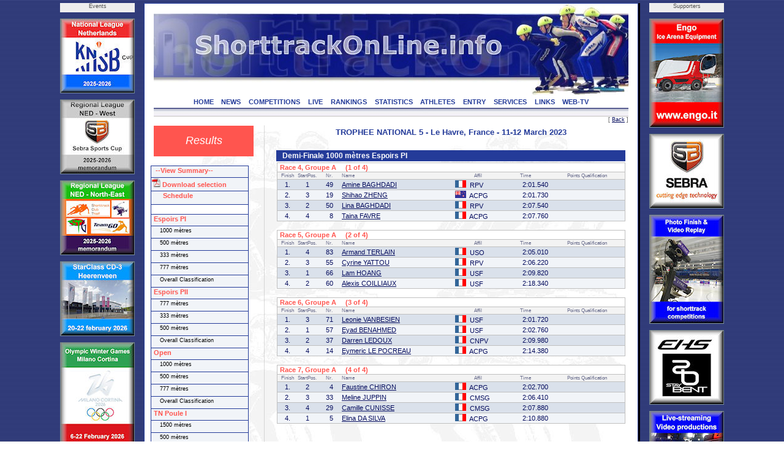

--- FILE ---
content_type: text/html; charset=UTF-8
request_url: https://www.shorttrackonline.info/compresult.php?comp=4036&cat=1&dist=9&round=4&template=
body_size: 5869
content:
<html>
<!DOCTYPE HTML PUBLIC "-//W3C//DTD HTML 4.0 Transitional//EN">

<head>
<title>ShorttrackOnLine.info - Results</title>
<script language="JavaScript1.2" src="css/menu.js"></script>
<meta name="viewport" content="width=device-width, initial-scale=1">
<meta http-equiv="Content-Type" content="text/html; charset=utf-8">
<meta name="author" content="Brand Webdesign, Daan Brand">
<link rel="stylesheet" type="text/css" href="css/style1.css">
<link rel="stylesheet" type="text/css" href="css/CL_style.css">
<link rel="shortcut icon" href="/img/STskater.ico">

<script language="JavaScript" type="text/JavaScript">
<!--
function MM_jumpMenu(targ,selObj,restore){ //v3.0
  eval(targ+".location='"+selObj.options[selObj.selectedIndex].value+"'");
  if (restore) selObj.selectedIndex=0;
}

function MM_swapImgRestore() { //v3.0
  var i,x,a=document.MM_sr; for(i=0;a&&i<a.length&&(x=a[i])&&x.oSrc;i++) x.src=x.oSrc;
}

function MM_preloadImages() { //v3.0
  var d=document; if(d.images){ if(!d.MM_p) d.MM_p=new Array();
    var i,j=d.MM_p.length,a=MM_preloadImages.arguments; for(i=0; i<a.length; i++)
    if (a[i].indexOf("#")!=0){ d.MM_p[j]=new Image; d.MM_p[j++].src=a[i];}}
}

function MM_findObj(n, d) { //v4.01
  var p,i,x;  if(!d) d=document; if((p=n.indexOf("?"))>0&&parent.frames.length) {
    d=parent.frames[n.substring(p+1)].document; n=n.substring(0,p);}
  if(!(x=d[n])&&d.all) x=d.all[n]; for (i=0;!x&&i<d.forms.length;i++) x=d.forms[i][n];
  for(i=0;!x&&d.layers&&i<d.layers.length;i++) x=MM_findObj(n,d.layers[i].document);
  if(!x && d.getElementById) x=d.getElementById(n); return x;
}

function MM_swapImage() { //v3.0
  var i,j=0,x,a=MM_swapImage.arguments; document.MM_sr=new Array; for(i=0;i<(a.length-2);i+=3)
   if ((x=MM_findObj(a[i]))!=null){document.MM_sr[j++]=x; if(!x.oSrc) x.oSrc=x.src; x.src=a[i+2];}
}

function OpenWindow(theURL,winName,features) {
  window.open(theURL,winName,features);
}
//-->
</script>

<script type="text/javascript" src="includes/overlibmws.js"></script>
</head>


<body leftmargin="0" topmargin="0" rightmargin="0" bottommargin="0" marginwidth="0" marginheight="0" style="background: url('img/blue.jpg') repeat top center">

<table width="100%" height="100%" border="0" cellpadding="0" cellspacing="0">
  <tr height="5" colspan=3><td></td></tr>
  <tr>
    <td>&nbsp;</td>

    <td width=122 valign="top">
      <table width="122" height="0" border="0" cellpadding="0" cellspacing="0">
        <tr height="15" bgcolor="eeeeee"><td align="center" class="small" valign="top">Events</td></tr>
  
        <tr height="10"><td></td></tr>
        <tr height="120"><td valign="top"><a href="http://www.shorttrackonline.info/pdf-memorandum/25-ST-KNSB-klassement.pdf" target="_blank"><img src="img/advertisements/25-button-KNSB cup.jpg" width="120" height="120" alt="KNSB cup" border="0" style="border:solid 1px #738793;"></a></td></tr>
      
        <tr height="10"><td></td></tr>
        <tr height="120"><td valign="top"><a href="http://www.shorttrackonline.info/pdf-memorandum/25-ST-memorandum-Regiocompetitie NED-West.pdf" target="_blank"><img src="img/advertisements/25-button-Regio-West.jpg" width="120" height="120" alt="Regio West NED" border="0" style="border:solid 1px #738793;"></a></td></tr>
      
        <tr height="10"><td></td></tr>
        <tr height="120"><td valign="top"><a href="http://www.shorttrackonline.info/pdf-memorandum/25-ST-Regio NO-klassement.pdf" target="_blank"><img src="img/advertisements/25-button-Regio NO.jpg" width="120" height="120" alt="Regio NO" border="0" style="border:solid 1px #738793;"></a></td></tr>
      
        <tr height="10"><td></td></tr>
        <tr height="120"><td valign="top"><a href="http://www.StarClassonline.info" target="_blank"><img src="img/advertisements/25-button-StarClass-Heerenveen.jpg" width="120" height="120" alt="StarClass-Heerenveen" border="0" style="border:solid 1px #738793;"></a></td></tr>
      
        <tr height="10"><td></td></tr>
        <tr height="173"><td valign="top"><img src="img/advertisements/25-button-Milano-Olympics.jpg" width="120" height="173" alt="Milano Olympics" border="0" style="border:solid 1px #738793;"></td></tr>
      
        <tr height="10"><td></td></tr>
        <tr height="120"><td valign="top"><a href="http://www.skatingonline.info" target="_blank"><img src="img/advertisements/25-button-Golden Sun-serie.jpg" width="120" height="120" alt="Golden Sun-serie" border="0" style="border:solid 1px #738793;"></a></td></tr>
      
      </table>
    </td>
    <td width=15></td>
  
    <td bgcolor="#243B99" width=1></td>
    <td bgcolor="#ffffff" width=15>
      <table width="100%" height="100%" border="0" cellpadding="0" cellspacing="0">
        <tr height="1" bgcolor="#243B99"><td></td></tr>
        <tr><td></td></tr>
        <tr height="1" bgcolor="#243B99"><td></td></tr>
      </table>
    </td>
    <td bgcolor="#FFFFFF" width=775 align="left" valign="top" style="border:2px;">

    <table width="100%" height="100%" border="0" cellpadding="0" cellspacing="0">
      <tr height="1" bgcolor="#243B99"><td></td></tr>
      <tr height="150">
        <td class="header"><img src="img/header.jpg" width="775" border="0" usemap="#headerlink"></td>
      </tr>

      <tr height="18" bgcolor="#ffffff" valign="top"><td align="center">
  
        <a href="index.php" class="solbutton">HOME<a>
        <a href="news.php" class="solbutton">NEWS<a>
        <a href="competitions.php" class="solbutton">COMPETITIONS<a>
        <a href="live.php" class="solbutton">LIVE<a>
        <a href="rankings.php" class="solbutton">RANKINGS<a>
        <a href="statistics.php" class="solbutton">STATISTICS<a>
        <a href="athletes.php" class="solbutton">ATHLETES<a>
        <a href="entry.php" class="solbutton">ENTRY<a>
        <a href="services.php" class="solbutton">SERVICES<a>
        <a href="links.php" class="solbutton">LINKS<a>
        <a href="web-tv.php" class="solbutton">WEB-TV<a>
      </td></tr>
      <tr height="2" bgcolor="#ffffff"><td></td></tr>
      <tr height="12"><td style="border-top: 1px solid #060D5E; border-bottom: 1px solid #c2c1bf"><img src="img/greyline.jpg" width=775></td></tr>
  
      <tr height="15" class="small" align="right" valign="top"><td>[ <a href="#" Onclick="javascript:history.back()" class="content_bottom">Back</a> ]</td></tr>
      <tr>
        <td>

          <table height="100%" border="0" cellpadding="0" cellspacing="0" STYLE="background-image: url(img/greyskaters.jpg);">
    
            <tr>
              <td width="180" valign="top">
                <table height="50" width="180" border="0" cellpadding="0" cellspacing="0">
                  <tr>

                     <td width="160" height="50" align="center" class="chapter">Results</td>
  
                    <td width="20"></td>
                  </tr>

                </table>
              </td>
              <td valign="top" width="100%" class="dotted_ver" height="300">
                <table width="100%" border="0" cellpadding="0" cellspacing="0">
                  <tr>
                     <td width=15>&nbsp;</td>
                     <td>
  
<script type="text/javascript" language="javascript">
<!--
function Open(URL) {
venster = window.open(URL, "pdf");
}
//-->
</script>

<script>

function cm_bwcheck(){
      this.ver=navigator.appVersion
      this.agent=navigator.userAgent.toLowerCase()
      this.dom=document.getElementById?1:0
      this.op5=(this.agent.indexOf("opera 5")>-1 || this.agent.indexOf("opera/5")>-1) && window.opera
  this.op6=(this.agent.indexOf("opera 6")>-1 || this.agent.indexOf("opera/6")>-1) && window.opera
  this.ie5 = (this.agent.indexOf("msie 5")>-1 && !this.op5 && !this.op6)
  this.ie55 = (this.ie5 && this.agent.indexOf("msie 5.5")>-1)
  this.ie6 = (this.agent.indexOf("msie 6")>-1 && !this.op5 && !this.op6)
      this.ie4=(this.agent.indexOf("msie")>-1 && document.all &&!this.op5 &&!this.op6 &&!this.ie5&&!this.ie6)
  this.ie = (this.ie4 || this.ie5 || this.ie6)
      this.mac=(this.agent.indexOf("mac")>-1)
      this.ns6=(this.agent.indexOf("gecko")>-1 || window.sidebar)
      this.ns4=(!this.dom && document.layers)?1:0;
      this.bw=(this.ie6 || this.ie5 || this.ie4 || this.ns4 || this.ns6 || this.op5 || this.op6)
  this.usedom= this.ns6//Use dom creation
  this.reuse = this.ie||this.usedom //Reuse layers
  this.px=this.dom&&!this.op5?"px":""
      return this
}
var bw=new cm_bwcheck()

oCMenu=new makeCM("oCMenu") //Making the menu object. Argument: menuname
if(bw.ns4) if(!oCMenu["makeMenu"] || !bw["ns4"]) self.location.reload()
oCMenu.frames = 0
oCMenu.pxBetween=0

  var templeft=!bw.ns4?cmpage.x2 / 2 - 394:cmpage.x2 / 2 - 394
  if (templeft < 10) templeft = 10
oCMenu.fromLeft=templeft
  function doonresize() {
    var templeft=!bw.ns4?cmpage.x2 / 2 - 394:cmpage.x2 / 2 - 394
    if (templeft < 10) templeft = 10
    oCMenu.fromLeft=templeft
  }
oCMenu.onresize="doonresize()"
oCMenu.fromTop=270
oCMenu.rows=0
oCMenu.menuPlacement="left"
oCMenu.offlineRoot=""
oCMenu.onlineRoot="http://www.shorttrackonline.info/"
oCMenu.resizeCheck=1
oCMenu.wait=600
oCMenu.fillImg="cm_fill.gif"
oCMenu.zIndex=0

oCMenu.useBar=1
oCMenu.barWidth="menu"
oCMenu.barHeight="menu"
oCMenu.barClass="clBar"
oCMenu.barX=0
oCMenu.barY=0
oCMenu.barBorderX=1
oCMenu.barBorderY=1
oCMenu.barBorderClass=""

oCMenu.level[0]=new cm_makeLevel()
oCMenu.level[0].width=158
oCMenu.level[0].height=19
oCMenu.level[0].regClass="clLevel0"
oCMenu.level[0].overClass="clLevel0over"
oCMenu.level[0].borderX=1
oCMenu.level[0].borderY=1
oCMenu.level[0].borderClass="clLevel0border"
oCMenu.level[0].offsetX=120
oCMenu.level[0].offsetY=-20
oCMenu.level[0].rows=0
oCMenu.level[0].arrow=0
oCMenu.level[0].arrowWidth=0
oCMenu.level[0].arrowHeight=0
oCMenu.level[0].align="bottom"

oCMenu.level[1]=new cm_makeLevel()
oCMenu.level[1].width=140
oCMenu.level[1].height=17
oCMenu.level[1].regClass="clLevel1"
oCMenu.level[1].overClass="clLevel1over"
oCMenu.level[1].align="right"
oCMenu.level[1].offsetX=0
oCMenu.level[1].offsetY=0
oCMenu.level[1].borderClass="clLevel1border"
oCMenu.level[1].borderX=1
oCMenu.level[1].borderY=1
oCMenu.level[1].rows=0
oCMenu.level[1].align="bottom"


oCMenu.makeMenu('line1','0','&nbsp; --View Summary--','compresult.php?name=Results&comp=4036&cat=99&template=summary','_blank',158,18,'','','clLevelHead','clLevel0overHead')
oCMenu.makeMenu('subline0','line1','&nbsp; &nbsp; all categories','compresult.php?name=Results&comp=4036&cat=99&template=summary','_blank')
oCMenu.makeMenu('subline1','line1','&nbsp; &nbsp; Espoirs PI','compresult.php?name=Results&comp=4036&cat=1&template=summary','_blank')
oCMenu.makeMenu('subline2','line1','&nbsp; &nbsp; Espoirs PII','compresult.php?name=Results&comp=4036&cat=2&template=summary','_blank')
oCMenu.makeMenu('subline3','line1','&nbsp; &nbsp; Open','compresult.php?name=Results&comp=4036&cat=3&template=summary','_blank')
oCMenu.makeMenu('subline4','line1','&nbsp; &nbsp; TN Poule I','compresult.php?name=Results&comp=4036&cat=4&template=summary','_blank')
oCMenu.makeMenu('subline5','line1','&nbsp; &nbsp; TN Poule II','compresult.php?name=Results&comp=4036&cat=5&template=summary','_blank')
oCMenu.makeMenu('subline6','line1','&nbsp; &nbsp; Relais TN','compresult.php?name=Results&comp=4036&cat=6&template=summary','_blank')
oCMenu.makeMenu('subline7','line1','&nbsp; &nbsp; Relais Espoirs','compresult.php?name=Results&comp=4036&cat=7&template=summary','_blank')
oCMenu.makeMenu('line2','0','<img src="img/pdf.png"> Download selection','pdf.php?name=Results&comp=4036&cat=1&dist=9&round=4&maxNR=&template=pdf&type=&twocolumn=0','_blank',158,21,'','','clLevelHead','clLevel0overHead')

oCMenu.makeMenu('line2b','0','&nbsp; &nbsp; &nbsp; Schedule','live.php?comp=4036','_blank',158,21,'','','clLevelHead','clLevel0overHead')

oCMenu.makeMenu('line3','0','','','',158,15,'','','blank','blank')

oCMenu.makeMenu('top1','0','&nbsp;Espoirs PI','compresult.php?comp=4036&cat=1','',158,18,'','','clLevelHead','clLevel0overHead')
  oCMenu.makeMenu('top2','0','&nbsp; &nbsp; 1000 mètres','compresult.php?comp=4036&cat=1&dist=9')
  oCMenu.makeMenu('sub31','top2','&nbsp; &nbsp; Demi-Finale','compresult.php?comp=4036&cat=1&dist=9&round=4')
  oCMenu.makeMenu('sub32','top2','&nbsp; &nbsp; Finale','compresult.php?comp=4036&cat=1&dist=9&round=5')
  oCMenu.makeMenu('top4','0','&nbsp; &nbsp; 500 mètres','compresult.php?comp=4036&cat=1&dist=6')
  oCMenu.makeMenu('sub51','top4','&nbsp; &nbsp; Demi-Finale','compresult.php?comp=4036&cat=1&dist=6&round=4')
  oCMenu.makeMenu('sub52','top4','&nbsp; &nbsp; Finale','compresult.php?comp=4036&cat=1&dist=6&round=5')
  oCMenu.makeMenu('top6','0','&nbsp; &nbsp; 333 mètres','compresult.php?comp=4036&cat=1&dist=3')
  oCMenu.makeMenu('sub71','top6','&nbsp; &nbsp; Demi-Finale','compresult.php?comp=4036&cat=1&dist=3&round=4')
  oCMenu.makeMenu('sub72','top6','&nbsp; &nbsp; Finale','compresult.php?comp=4036&cat=1&dist=3&round=5')
  oCMenu.makeMenu('top8','0','&nbsp; &nbsp; 777 mètres','compresult.php?comp=4036&cat=1&dist=8')
  oCMenu.makeMenu('sub91','top8','&nbsp; &nbsp; Quarts de Finale','compresult.php?comp=4036&cat=1&dist=8&round=3')
  oCMenu.makeMenu('sub92','top8','&nbsp; &nbsp; Demi-Finale','compresult.php?comp=4036&cat=1&dist=8&round=4')
  oCMenu.makeMenu('sub93','top8','&nbsp; &nbsp; Finale','compresult.php?comp=4036&cat=1&dist=8&round=5')
  oCMenu.makeMenu('top9','0','&nbsp; &nbsp; Overall Classification','compresult.php?comp=4036&cat=1&dist=0&type=class')
oCMenu.makeMenu('top10','0','&nbsp;Espoirs PII','compresult.php?comp=4036&cat=2','',158,18,'','','clLevelHead','clLevel0overHead')
  oCMenu.makeMenu('top12','0','&nbsp; &nbsp; 777 mètres','compresult.php?comp=4036&cat=2&dist=8')
  oCMenu.makeMenu('sub131','top12','&nbsp; &nbsp; Demi-Finale','compresult.php?comp=4036&cat=2&dist=8&round=4')
  oCMenu.makeMenu('sub132','top12','&nbsp; &nbsp; Finale','compresult.php?comp=4036&cat=2&dist=8&round=5')
  oCMenu.makeMenu('sub133','top12','&nbsp; &nbsp; Distance Classification','compresult.php?comp=4036&cat=2&dist=8&type=class')
  oCMenu.makeMenu('top14','0','&nbsp; &nbsp; 333 mètres','compresult.php?comp=4036&cat=2&dist=3')
  oCMenu.makeMenu('sub151','top14','&nbsp; &nbsp; Quarts de Finale','compresult.php?comp=4036&cat=2&dist=3&round=3')
  oCMenu.makeMenu('sub152','top14','&nbsp; &nbsp; Demi-Finale','compresult.php?comp=4036&cat=2&dist=3&round=4')
  oCMenu.makeMenu('sub153','top14','&nbsp; &nbsp; Finale','compresult.php?comp=4036&cat=2&dist=3&round=5')
  oCMenu.makeMenu('top16','0','&nbsp; &nbsp; 500 mètres','compresult.php?comp=4036&cat=2&dist=6')
  oCMenu.makeMenu('sub171','top16','&nbsp; &nbsp; Quarts de Finale','compresult.php?comp=4036&cat=2&dist=6&round=3')
  oCMenu.makeMenu('sub172','top16','&nbsp; &nbsp; Demi-Finale','compresult.php?comp=4036&cat=2&dist=6&round=4')
  oCMenu.makeMenu('sub173','top16','&nbsp; &nbsp; Finale','compresult.php?comp=4036&cat=2&dist=6&round=5')
  oCMenu.makeMenu('top17','0','&nbsp; &nbsp; Overall Classification','compresult.php?comp=4036&cat=2&dist=0&type=class')
oCMenu.makeMenu('top18','0','&nbsp;Open','compresult.php?comp=4036&cat=3','',158,18,'','','clLevelHead','clLevel0overHead')
  oCMenu.makeMenu('top20','0','&nbsp; &nbsp; 1000 mètres','compresult.php?comp=4036&cat=3&dist=9')
  oCMenu.makeMenu('sub211','top20','&nbsp; &nbsp; Demi-Finale','compresult.php?comp=4036&cat=3&dist=9&round=4')
  oCMenu.makeMenu('sub212','top20','&nbsp; &nbsp; Finale','compresult.php?comp=4036&cat=3&dist=9&round=5')
  oCMenu.makeMenu('top22','0','&nbsp; &nbsp; 500 mètres','compresult.php?comp=4036&cat=3&dist=6')
  oCMenu.makeMenu('sub231','top22','&nbsp; &nbsp; Quarts de Finale','compresult.php?comp=4036&cat=3&dist=6&round=3')
  oCMenu.makeMenu('sub232','top22','&nbsp; &nbsp; Demi-Finale','compresult.php?comp=4036&cat=3&dist=6&round=4')
  oCMenu.makeMenu('sub233','top22','&nbsp; &nbsp; Finale','compresult.php?comp=4036&cat=3&dist=6&round=5')
  oCMenu.makeMenu('top24','0','&nbsp; &nbsp; 777 mètres','compresult.php?comp=4036&cat=3&dist=8')
  oCMenu.makeMenu('sub251','top24','&nbsp; &nbsp; Quarts de Finale','compresult.php?comp=4036&cat=3&dist=8&round=3')
  oCMenu.makeMenu('sub252','top24','&nbsp; &nbsp; Demi-Finale','compresult.php?comp=4036&cat=3&dist=8&round=4')
  oCMenu.makeMenu('sub253','top24','&nbsp; &nbsp; Finale','compresult.php?comp=4036&cat=3&dist=8&round=5')
  oCMenu.makeMenu('top25','0','&nbsp; &nbsp; Overall Classification','compresult.php?comp=4036&cat=3&dist=0&type=class')
oCMenu.makeMenu('top26','0','&nbsp;TN Poule I','compresult.php?comp=4036&cat=4','',158,18,'','','clLevelHead','clLevel0overHead')
  oCMenu.makeMenu('top28','0','&nbsp; &nbsp; 1500 mètres','compresult.php?comp=4036&cat=4&dist=10')
  oCMenu.makeMenu('sub291','top28','&nbsp; &nbsp; Demi-Finale','compresult.php?comp=4036&cat=4&dist=10&round=4')
  oCMenu.makeMenu('sub292','top28','&nbsp; &nbsp; Finale','compresult.php?comp=4036&cat=4&dist=10&round=5')
  oCMenu.makeMenu('top30','0','&nbsp; &nbsp; 500 mètres','compresult.php?comp=4036&cat=4&dist=6')
  oCMenu.makeMenu('sub311','top30','&nbsp; &nbsp; Quarts de Finale','compresult.php?comp=4036&cat=4&dist=6&round=3')
  oCMenu.makeMenu('sub312','top30','&nbsp; &nbsp; Demi-Finale','compresult.php?comp=4036&cat=4&dist=6&round=4')
  oCMenu.makeMenu('sub313','top30','&nbsp; &nbsp; Finale','compresult.php?comp=4036&cat=4&dist=6&round=5')
  oCMenu.makeMenu('top32','0','&nbsp; &nbsp; 1000 mètres','compresult.php?comp=4036&cat=4&dist=9')
  oCMenu.makeMenu('sub331','top32','&nbsp; &nbsp; Quarts de Finale','compresult.php?comp=4036&cat=4&dist=9&round=3')
  oCMenu.makeMenu('sub332','top32','&nbsp; &nbsp; Demi-Finale','compresult.php?comp=4036&cat=4&dist=9&round=4')
  oCMenu.makeMenu('sub333','top32','&nbsp; &nbsp; Finale','compresult.php?comp=4036&cat=4&dist=9&round=5')
  oCMenu.makeMenu('top33','0','&nbsp; &nbsp; Overall Classification','compresult.php?comp=4036&cat=4&dist=0&type=class')
oCMenu.makeMenu('top34','0','&nbsp;TN Poule II','compresult.php?comp=4036&cat=5','',158,18,'','','clLevelHead','clLevel0overHead')
  oCMenu.makeMenu('sub354','top32','&nbsp; &nbsp; Distance Classification','compresult.php?comp=4036&cat=4&dist=9&type=class')
  oCMenu.makeMenu('top36','0','&nbsp; &nbsp; 1500 mètres','compresult.php?comp=4036&cat=5&dist=10')
  oCMenu.makeMenu('sub371','top36','&nbsp; &nbsp; Demi-Finale','compresult.php?comp=4036&cat=5&dist=10&round=4')
  oCMenu.makeMenu('sub372','top36','&nbsp; &nbsp; Finale','compresult.php?comp=4036&cat=5&dist=10&round=5')
  oCMenu.makeMenu('sub373','top36','&nbsp; &nbsp; Distance Classification','compresult.php?comp=4036&cat=5&dist=10&type=class')
  oCMenu.makeMenu('top38','0','&nbsp; &nbsp; 500 mètres','compresult.php?comp=4036&cat=5&dist=6')
  oCMenu.makeMenu('sub391','top38','&nbsp; &nbsp; Quarts de Finale','compresult.php?comp=4036&cat=5&dist=6&round=3')
  oCMenu.makeMenu('sub392','top38','&nbsp; &nbsp; Demi-Finale','compresult.php?comp=4036&cat=5&dist=6&round=4')
  oCMenu.makeMenu('sub393','top38','&nbsp; &nbsp; Finale','compresult.php?comp=4036&cat=5&dist=6&round=5')
  oCMenu.makeMenu('top40','0','&nbsp; &nbsp; 1000 mètres','compresult.php?comp=4036&cat=5&dist=9')
  oCMenu.makeMenu('sub411','top40','&nbsp; &nbsp; Quarts de Finale','compresult.php?comp=4036&cat=5&dist=9&round=3')
  oCMenu.makeMenu('sub412','top40','&nbsp; &nbsp; Demi-Finale','compresult.php?comp=4036&cat=5&dist=9&round=4')
  oCMenu.makeMenu('sub413','top40','&nbsp; &nbsp; Finale','compresult.php?comp=4036&cat=5&dist=9&round=5')
  oCMenu.makeMenu('top41','0','&nbsp; &nbsp; Overall Classification','compresult.php?comp=4036&cat=5&dist=0&type=class')
oCMenu.makeMenu('top42','0','&nbsp;Relais TN','compresult.php?comp=4036&cat=6','',158,18,'','','clLevelHead','clLevel0overHead')
  oCMenu.makeMenu('top44','0','&nbsp; &nbsp; 3000 m Relais','compresult.php?comp=4036&cat=6&dist=31')
  oCMenu.makeMenu('sub451','top44','&nbsp; &nbsp; Demi-Finale','compresult.php?comp=4036&cat=6&dist=31&round=4')
  oCMenu.makeMenu('sub452','top44','&nbsp; &nbsp; Finale','compresult.php?comp=4036&cat=6&dist=31&round=5')
oCMenu.makeMenu('top46','0','&nbsp;Relais Espoirs','compresult.php?comp=4036&cat=7','',158,18,'','','clLevelHead','clLevel0overHead')
  oCMenu.makeMenu('top48','0','&nbsp; &nbsp; 2000 m Relais','compresult.php?comp=4036&cat=7&dist=30')
  oCMenu.makeMenu('sub491','top48','&nbsp; &nbsp; Demi-Finale','compresult.php?comp=4036&cat=7&dist=30&round=4')
  oCMenu.makeMenu('sub492','top48','&nbsp; &nbsp; Finale','compresult.php?comp=4036&cat=7&dist=30&round=5')
oCMenu.construct()

</script>

<table width="100%">
<tr>
  <td height=760 valign="top">
  
  <table width=100% cellspacing="0" cellpadding="0">
    <tr valign="center">
      <td class="head" align="center" width="100%">TROPHEE NATIONAL 5 - Le Havre, France - 11-12 March 2023</td>
    </tr>
  </table>
      
<table width=100% cellpadding=1 cellspacing=1 border=0>
      
    <tr><td>&nbsp;</td></tr>

    <tr><td width=100% class="racehead" align=left>Demi-Finale 1000 mètres Espoirs PI</td>
       </tr>
        
      <tr><td colspan=2>
          <table class="race" width=100% cellpadding=1 cellspacing=0 border=0>
            <tr><th colspan=8 align=left>&nbsp;Race 4, Groupe A &nbsp; &nbsp; (1 of 4)</th>
                <th colspan=2 align="left"> &nbsp; &nbsp; </th>
            </tr>
            <tr class="legend"><td align=center>Finish</td><td align=center>StartPos.</td><td align=center colspan=2>Nr.</td><td align=left>Name</td><td></td><td align=center>Affil</td><td align=center>Time</td><td align=right>Points</td><td>Qualification</td></tr>
          <tr bgcolor=#DAE1EB><td width=30 class="c">1.</td><td width=25 class="c">1</td><td width=25 class="r">49</td><td width=10 class="l">&nbsp;</td><td width=200 class="l" colspan=2><a href="http://www.shorttrackonline.info/skaterbio.php?id=STFRA13009201001&template=">Amine BAGHDADI</a></td><td width=75 class="l"> <img src="img/flags/FRA.gif" height="12" width="18"> &nbsp;RPV</td><td width=75 class="r">2:01.540</td><td width=50 class="r"></td><td width=70 class="c">&nbsp;</td></tr>
          <tr bgcolor=#F1F4F8><td width=30 class="c">2.</td><td width=25 class="c">3</td><td width=25 class="r">19</td><td width=10 class="l">&nbsp;</td><td width=200 class="l" colspan=2><a href="http://www.shorttrackonline.info/skaterbio.php?id=STNZL12105201301&template=">Shihao ZHENG</a></td><td width=75 class="l"> <img src="img/flags/NZL.gif" height="12" width="18"> &nbsp;ACPG</td><td width=75 class="r">2:01.730</td><td width=50 class="r"></td><td width=70 class="c"></td></tr>
          <tr bgcolor=#DAE1EB><td width=30 class="c">3.</td><td width=25 class="c">2</td><td width=25 class="r">50</td><td width=10 class="l">&nbsp;</td><td width=200 class="l" colspan=2><a href="http://www.shorttrackonline.info/skaterbio.php?id=STFRA21311201301&template=">Lina BAGHDADI</a></td><td width=75 class="l"> <img src="img/flags/FRA.gif" height="12" width="18"> &nbsp;RPV</td><td width=75 class="r">2:07.540</td><td width=50 class="r"></td><td width=70 class="c"></td></tr>
          <tr bgcolor=#F1F4F8><td width=30 class="c">4.</td><td width=25 class="c">4</td><td width=25 class="r">8</td><td width=10 class="l">&nbsp;</td><td width=200 class="l" colspan=2><a href="http://www.shorttrackonline.info/skaterbio.php?id=STFRA21901201301&template=">Taina FAVRE</a></td><td width=75 class="l"> <img src="img/flags/FRA.gif" height="12" width="18"> &nbsp;ACPG</td><td width=75 class="r">2:07.760</td><td width=50 class="r"></td><td width=70 class="c"></td></tr>
        </table>
      </td></tr>
    
      <tr><td colspan=2>
          <table class="race" width=100% cellpadding=1 cellspacing=0 border=0>
            <tr><th colspan=8 align=left>&nbsp;Race 5, Groupe A &nbsp; &nbsp; (2 of 4)</th>
                <th colspan=2 align="left"> &nbsp; &nbsp; </th>
            </tr>
            <tr class="legend"><td align=center>Finish</td><td align=center>StartPos.</td><td align=center colspan=2>Nr.</td><td align=left>Name</td><td></td><td align=center>Affil</td><td align=center>Time</td><td align=right>Points</td><td>Qualification</td></tr>
          <tr bgcolor=#DAE1EB><td width=30 class="c">1.</td><td width=25 class="c">4</td><td width=25 class="r">83</td><td width=10 class="l">&nbsp;</td><td width=200 class="l" colspan=2><a href="http://www.shorttrackonline.info/skaterbio.php?id=STFRA12002201101&template=">Armand TERLAIN</a></td><td width=75 class="l"> <img src="img/flags/FRA.gif" height="12" width="18"> &nbsp;USO</td><td width=75 class="r">2:05.010</td><td width=50 class="r"></td><td width=70 class="c">&nbsp;</td></tr>
          <tr bgcolor=#F1F4F8><td width=30 class="c">2.</td><td width=25 class="c">3</td><td width=25 class="r">55</td><td width=10 class="l">&nbsp;</td><td width=200 class="l" colspan=2><a href="http://www.shorttrackonline.info/skaterbio.php?id=STFRA22108200901&template=">Cyrine YATTOU</a></td><td width=75 class="l"> <img src="img/flags/FRA.gif" height="12" width="18"> &nbsp;RPV</td><td width=75 class="r">2:06.220</td><td width=50 class="r"></td><td width=70 class="c"></td></tr>
          <tr bgcolor=#DAE1EB><td width=30 class="c">3.</td><td width=25 class="c">1</td><td width=25 class="r">66</td><td width=10 class="l">&nbsp;</td><td width=200 class="l" colspan=2><a href="http://www.shorttrackonline.info/skaterbio.php?id=STFRA12908201301&template=">Lam HOANG</a></td><td width=75 class="l"> <img src="img/flags/FRA.gif" height="12" width="18"> &nbsp;USF</td><td width=75 class="r">2:09.820</td><td width=50 class="r"></td><td width=70 class="c"></td></tr>
          <tr bgcolor=#F1F4F8><td width=30 class="c">4.</td><td width=25 class="c">2</td><td width=25 class="r">60</td><td width=10 class="l">&nbsp;</td><td width=200 class="l" colspan=2><a href="http://www.shorttrackonline.info/skaterbio.php?id=STFRA10506201001&template=">Alexis COILLIAUX</a></td><td width=75 class="l"> <img src="img/flags/FRA.gif" height="12" width="18"> &nbsp;USF</td><td width=75 class="r">2:18.340</td><td width=50 class="r"></td><td width=70 class="c"></td></tr>
        </table>
      </td></tr>
    
      <tr><td colspan=2>
          <table class="race" width=100% cellpadding=1 cellspacing=0 border=0>
            <tr><th colspan=8 align=left>&nbsp;Race 6, Groupe A &nbsp; &nbsp; (3 of 4)</th>
                <th colspan=2 align="left"> &nbsp; &nbsp; </th>
            </tr>
            <tr class="legend"><td align=center>Finish</td><td align=center>StartPos.</td><td align=center colspan=2>Nr.</td><td align=left>Name</td><td></td><td align=center>Affil</td><td align=center>Time</td><td align=right>Points</td><td>Qualification</td></tr>
          <tr bgcolor=#DAE1EB><td width=30 class="c">1.</td><td width=25 class="c">3</td><td width=25 class="r">71</td><td width=10 class="l">&nbsp;</td><td width=200 class="l" colspan=2><a href="http://www.shorttrackonline.info/skaterbio.php?id=STFRA22103201201&template=">Leonie VANBESIEN</a></td><td width=75 class="l"> <img src="img/flags/FRA.gif" height="12" width="18"> &nbsp;USF</td><td width=75 class="r">2:01.720</td><td width=50 class="r"></td><td width=70 class="c">&nbsp;</td></tr>
          <tr bgcolor=#F1F4F8><td width=30 class="c">2.</td><td width=25 class="c">1</td><td width=25 class="r">57</td><td width=10 class="l">&nbsp;</td><td width=200 class="l" colspan=2><a href="http://www.shorttrackonline.info/skaterbio.php?id=STFRA10511201201&template=">Eyad BENAHMED</a></td><td width=75 class="l"> <img src="img/flags/FRA.gif" height="12" width="18"> &nbsp;USF</td><td width=75 class="r">2:02.760</td><td width=50 class="r"></td><td width=70 class="c"></td></tr>
          <tr bgcolor=#DAE1EB><td width=30 class="c">3.</td><td width=25 class="c">2</td><td width=25 class="r">37</td><td width=10 class="l">&nbsp;</td><td width=200 class="l" colspan=2><a href="http://www.shorttrackonline.info/skaterbio.php?id=STFRA11404201201&template=">Darren LEDOUX</a></td><td width=75 class="l"> <img src="img/flags/FRA.gif" height="12" width="18"> &nbsp;CNPV</td><td width=75 class="r">2:09.980</td><td width=50 class="r"></td><td width=70 class="c"></td></tr>
          <tr bgcolor=#F1F4F8><td width=30 class="c">4.</td><td width=25 class="c">4</td><td width=25 class="r">14</td><td width=10 class="l">&nbsp;</td><td width=200 class="l" colspan=2><a href="http://www.shorttrackonline.info/skaterbio.php?id=STFRA12409201301&template=">Eymeric LE POCREAU</a></td><td width=75 class="l"> <img src="img/flags/FRA.gif" height="12" width="18"> &nbsp;ACPG</td><td width=75 class="r">2:14.380</td><td width=50 class="r"></td><td width=70 class="c"></td></tr>
        </table>
      </td></tr>
    
      <tr><td colspan=2>
          <table class="race" width=100% cellpadding=1 cellspacing=0 border=0>
            <tr><th colspan=8 align=left>&nbsp;Race 7, Groupe A &nbsp; &nbsp; (4 of 4)</th>
                <th colspan=2 align="left"> &nbsp; &nbsp; </th>
            </tr>
            <tr class="legend"><td align=center>Finish</td><td align=center>StartPos.</td><td align=center colspan=2>Nr.</td><td align=left>Name</td><td></td><td align=center>Affil</td><td align=center>Time</td><td align=right>Points</td><td>Qualification</td></tr>
          <tr bgcolor=#DAE1EB><td width=30 class="c">1.</td><td width=25 class="c">2</td><td width=25 class="r">4</td><td width=10 class="l">&nbsp;</td><td width=200 class="l" colspan=2><a href="http://www.shorttrackonline.info/skaterbio.php?id=STFRA22512200901&template=">Faustine CHIRON</a></td><td width=75 class="l"> <img src="img/flags/FRA.gif" height="12" width="18"> &nbsp;ACPG</td><td width=75 class="r">2:02.700</td><td width=50 class="r"></td><td width=70 class="c">&nbsp;</td></tr>
          <tr bgcolor=#F1F4F8><td width=30 class="c">2.</td><td width=25 class="c">3</td><td width=25 class="r">33</td><td width=10 class="l">&nbsp;</td><td width=200 class="l" colspan=2><a href="http://www.shorttrackonline.info/skaterbio.php?id=STFRA20810201001&template=">Meline JUPPIN</a></td><td width=75 class="l"> <img src="img/flags/FRA.gif" height="12" width="18"> &nbsp;CMSG</td><td width=75 class="r">2:06.410</td><td width=50 class="r"></td><td width=70 class="c"></td></tr>
          <tr bgcolor=#DAE1EB><td width=30 class="c">3.</td><td width=25 class="c">4</td><td width=25 class="r">29</td><td width=10 class="l">&nbsp;</td><td width=200 class="l" colspan=2><a href="http://www.shorttrackonline.info/skaterbio.php?id=STFRA21408201001&template=">Camille CUNISSE</a></td><td width=75 class="l"> <img src="img/flags/FRA.gif" height="12" width="18"> &nbsp;CMSG</td><td width=75 class="r">2:07.880</td><td width=50 class="r"></td><td width=70 class="c"></td></tr>
          <tr bgcolor=#F1F4F8><td width=30 class="c">4.</td><td width=25 class="c">1</td><td width=25 class="r">5</td><td width=10 class="l">&nbsp;</td><td width=200 class="l" colspan=2><a href="http://www.shorttrackonline.info/skaterbio.php?id=STFRA20403201201&template=">Elina DA SILVA</a></td><td width=75 class="l"> <img src="img/flags/FRA.gif" height="12" width="18"> &nbsp;ACPG</td><td width=75 class="r">2:10.880</td><td width=50 class="r"></td><td width=70 class="c"></td></tr>
</table>
  
  </td>
</tr>
</table>
  

<br><br>
</td>
</tr>
</table>

  
<a href="?comp=4036&cat=1&dist=9&round=4&template=change" style="color:#ffffff;background-color:#ffffff;text-decoration:none"><div style="font-size:1px;">.</div></a>
  
                    </td>
                  </tr>
                </table>
              </td>
            </tr>
  <tr valign="bottom"><td><p class="small"style="margin-bottom:0em">Contact:</p>
  <p class="small"><a href="mailto:webmaster@shorttrackonline.info"><img src="img/webmaster.jpg" border=0></a></p>
  <p class="small"><a href="mailto:info@shorttrackonline.info"><img src="img/admin.jpg" border=0></a></p></td><td class="dotted_ver">&nbsp;</td></tr>
          </table>
        </td>
      </tr>
      <tr height="15" class="small" align="right" valign="top"><td>[ <a href="#" Onclick="javascript:history.back()" class="content_bottom">Back</a> ]</td></tr>
      <tr height="1" bgcolor="#243B99"><td></td></tr>
      <tr height="20"><td class="small" align="center"><a href="copyright.php">copyright & ownership</a>
</td></tr>
      <tr height="1" bgcolor="#243B99"><td></td></tr>
    </table>

    </td>
    <td bgcolor="#ffffff" width=15>
      <table width="100%" height="100%" border="0" cellpadding="0" cellspacing="0">
        <tr height="1" bgcolor="#243B99"><td></td></tr>
        <tr><td></td></tr>
        <tr height="1" bgcolor="#243B99"><td></td></tr>
      </table>
    </td>
    <td bgcolor="#243B99" width=1></td>
    <td bgcolor="#000000" width=3></td>

    <td width=15></td>
    <td width=122 valign="top">
      <table width="122" height="1690" border="0" cellpadding="0" cellspacing="0">
        <tr height="15" bgcolor="eeeeee"><td align="center" class="small" valign="top">Supporters</td></tr>
  
        <tr height="10"><td></td></tr>
        <tr height="176"><td valign="top"><a href="http://www.engo.it/en/" target="_blank"><img src="img/advertisements/24-button-Engo.jpg" width="120" height="176" alt="Engo" border="0" style="border:solid 1px #738793;"></a></td></tr>
      
        <tr height="10"><td></td></tr>
        <tr height="120"><td valign="top"><a href="http://www.sebrasports.com" target="_blank"><img src="img/advertisements/24-button-Sebra.jpg" width="120" height="120" alt="Sebra Sports" border="0" style="border:solid 1px #738793;"></a></td></tr>
      
        <tr height="10"><td></td></tr>
        <tr height="176"><td valign="top"><a href="http://www.PB-Event.nl" target="_blank"><img src="img/advertisements/24-button-Photo Finish.jpg" width="120" height="176" alt="FF" border="0" style="border:solid 1px #738793;"></a></td></tr>
      
        <tr height="10"><td></td></tr>
        <tr height="120"><td valign="top"><a href="http://www.ehs-staybent.com" target="_blank"><img src="img/advertisements/24-button-EHS StayBent.jpg" width="120" height="120" alt="EHS-StayBent" border="0" style="border:solid 1px #738793;"></a></td></tr>
      
        <tr height="10"><td></td></tr>
        <tr height="176"><td valign="top"><a href="http://www.PB-Event.nl" target="_blank"><img src="img/advertisements/24-button-Video Productions.jpg" width="120" height="176" alt="VideoProd" border="0" style="border:solid 1px #738793;"></a></td></tr>
      
        <tr height="10"><td></td></tr>
        <tr height="176"><td valign="top"><a href="http://www.Eraton.nl" target="_blank"><img src="img/advertisements/24-button-Eraton.jpg" width="120" height="176" alt="Eraton" border="0" style="border:solid 1px #738793;"></a></td></tr>
      
        <tr height="10"><td></td></tr>
        <tr height="176"><td valign="top"><a href="http://www.comfort-producten.nl/en/" target="_blank"><img src="img/advertisements/24-button-Kilimanjaro.jpg" width="120" height="176" alt="Kilimanjaro" border="0" style="border:solid 1px #738793;"></a></td></tr>
      
        <tr height="10"><td></td></tr>
        <tr height="120"><td valign="top"><a href="http://www.Skate-tec.com" target="_blank"><img src="img/advertisements/24-button-Skate-Tec.jpg" width="120" height="120" alt="Skate-Tec" border="0" style="border:solid 1px #738793;"></a></td></tr>
      
        <tr height="10"><td></td></tr>
        <tr height="166"><td valign="top"><a href="http://www.shorttrack.tv" target="_blank"><img src="img/advertisements/25-button-STTV.jpg" width="120" height="166" alt="FF" border="0" style="border:solid 1px #738793;"></a></td></tr>
      
        <tr height="10"><td></td></tr>
        <tr height="169"><td valign="top"><a href="http://www.impakt-sport.com" target="_blank"><img src="img/advertisements/18-banner-Impakt.jpg" width="120" height="169" alt="Impakt Sport" border="0" style="border:solid 1px #738793;"></a></td></tr>
      
      </table>
    </td>
      <td>&nbsp;</td>
  </tr>
  <tr height="3"><td></td><td colspan=6 bgcolor="#000000"></td></tr>
  <tr height="2"><td></td><td colspan=6></td></tr>
</table>
</body>
</html>



--- FILE ---
content_type: text/css
request_url: https://www.shorttrackonline.info/css/style1.css
body_size: 1600
content:
/* style sheet Shorttrackonline.com 2006 */

body	{
	-webkit-text-size-adjust:none;
	}
	
p	
	{
	font-family: Verdana, Lucida, Arial, Helvetica, sans-serif;
	font-size: 11px;
	color: #030612;
	margin-bottom:.6em;
	margin-top: .3em
	}
	
h1
	{
	font-family: Verdana, Lucida, Arial, Helvetica, sans-serif;
	font-size: 14px;
	font-weight: bold;
	color: #060D5E;
	margin-bottom:1em;
	}

h2
	{
	font-family: Verdana, Lucida, Arial, Helvetica, sans-serif;
	font-size: 13px;
	font-weight: bold;
	color: #243B99;
	margin-bottom:1em;
	}

h3
	{
	font-family: Verda5na, Lucida, Arial, Helvetica, sans-serif;
	font-weight: bold;
	font-size: 12px;
	color: #0d1778;
	padding: 1px 7px;
	background-color: #d9dbe5;
	background-image: url(../img/background.jpg);
	background-repeat: repeat;
	margin-top:.5em;
	margin-bottom:.5em;
	line-height: 16px;
	}

h4
	{
	font-family: Verdana, Lucida, Arial, Helvetica, sans-serif;
	font-weight: bold;
	font-size: 12px;
	color: #0d1778;
	padding: 6px;
	background-color: #d3e2ec;
	margin-top:.5em;
	margin-bottom:0em;
	}

li	
	{
	font-family: Verdana, Lucida, Arial, Helvetica, sans-serif;
	font-size: 11px;
	color: #060D5E;
	margin-bottom:.3em;
	}
	
th	{
	font-family: Verdana, Lucida, Arial, Helvetica, sans-serif;
	font-size: 11px;
	color: #ff554f;
	border-bottom:1px solid #C0C0C0;
	background-color: #ffffff;
	}

hr
	{
	color: #060D5E;
	}
	
.article_text	
	{
	font-family: Verdana, Lucida, Arial, Helvetica, sans-serif;
	font-size: 11px;
	color: #030612;
	}
	
.blue
	{
	font-family: Verdana, Lucida, Arial, Helvetica, sans-serif;
	font-size: 11px;
	color: #060D5E;
	background-color:#d3e2ec; 
	padding: 5px;
	margin-bottom:0em;
	margin-top: 0em
	}
	
ul	
	{
	margin-top: 0em;
	margin-left: 1.2em;
	}
	
.video
	{
	font-family: Verdana, Lucida, Arial, Helvetica, sans-serif;
	font-size: 12px;
	color: #243B99;
	padding: 0.5em;
	}

.bluetable
	{
	font-family: Verdana, Lucida, Arial, Helvetica, sans-serif;
	font-size: 11px;
	color: #060D5E;
	padding: 0px 2px;
	background-color:#d3e2ec; 
	margin-bottom:0em;
	margin-top: 0em
	}


.linetable	
	{
	font-family: Verdana, Lucida, Arial, Helvetica, sans-serif;
	font-size: 11px;
	color: #060D5E;
	border: 1px solid #243B99;
	border-collapse: collapse;
	margin-bottom:.5em;
	}
	
.linetable9	
	{
	font-family: Verdana, Lucida, Arial, Helvetica, sans-serif;
	font-size: 11px;
	color: #060D5E;
	border: 1px solid #243B99;
	border-collapse: collapse;
	}
	
.linetable td	
	{
	border: 1px solid #7799aa;
	}
	
.classification	
	{
	font-family: Verdana, Lucida, Arial, Helvetica, sans-serif;
	font-size: 11px;
	color: #060D5E;
	border: 1px solid #243B99;
	border-collapse: collapse;
	}

.listtable	
	{
	font-family: Verdana, Lucida, Arial, Helvetica, sans-serif;
	font-size: 10px;
	color: #060D5E;
	}
	
.athleteform	
	{
	font-family: Verdana, Lucida, Arial, Helvetica, sans-serif;
	font-size: 10px;
	color: #060D5E;
	width: 180;
	}
	
.aform	
	{
	margin-bottom:-.1em;
	}
	
.header	
	{
	font-family: Verdana, Lucida, Arial, Helvetica, sans-serif;
	font-size: 30px;
	color: #ffffff;
	text-align: center;
	}
	
.solbutton	
	{
	font-family: Verdana, Lucida, Arial, Helvetica, sans-serif;
	font-size: 11px;
	font-weight: bold;
	text-align: center;
	padding: .3em .4em;
	}
	
.markbutton	
	{
	font-family: Verdana, Lucida, Arial, Helvetica, sans-serif;
	font-size: 11px;
	font-weight: bold;
	text-align: center;
	padding: .3em .4em;
	}
	
a.markbutton:link, a.markbutton:visited
	{
	color: #ff554f;
	background-color: #ffffff;
	text-decoration: none;
	}

a.solbutton:link, a.solbutton:visited
	{
	color: #243B99;
	background-color: #ffffff;
	text-decoration: none;
	}

a.solbutton:hover, a.markbutton:hover
	{
	color: #ffffff;
	background-color: #ff554f;
	text-decoration: none;
	}
	
.chapter	
	{
	font-family: Verdana, Lucida, Arial, Helvetica, sans-serif;
	font-size: 18px;
	font-style: italic;
	color: #ffffff;
	text-align: center;
	background-color: #ff554f;
	padding: 10px;
	}
	
.ISUchapter	
	{
	font-family: Verdana, Lucida, Arial, Helvetica, sans-serif;
	font-size: 18px;
	font-style: italic;
	color: #ffffff;
	text-align: center;
	background-color: #00B4E5;
	padding: 10px;
	}

.pattern	
	{
	background-image: url(img/greyskaters.jpg);
	}
	
.small	
	{
	font-family: Verdana, Lucida, Arial, Helvetica, sans-serif;
	font-size: 9px;
	color: #505050;
	}
	
.tiny	
	{
	font-family: Verdana, Lucida, Arial, Helvetica, sans-serif;
	font-size: 8px;
	color: #101010;
	}
	
.dotted_ver	
	{
	border-left: 1px dotted #b5b5b5;
	}
.dotted_hor	
	{
	padding-top: 1em;
	border-top: 1px dotted #b5b5b5;
	}

a:link, a:visited
	{
	color: #060D5E;
	text-decoration: underline;
	}

a:hover
	{
	color: #060D5E;
	background-color: #FFFFC6;
	text-decoration: underline;
	}
.head 	{
	font-family: Verdana, Lucida, Arial, Helvetica, sans-serif;
	font-weight: bold;
	font-size: 13px;
	color: #243B99;
	}

.graphhead 	{
	font-family: Verdana, Lucida, Arial, Helvetica, sans-serif;
	font-weight: bold;
	font-size: 10px;
	color: #030945;
	}

.racehead 	{
	font-family: Verdana, Lucida, Arial, Helvetica, sans-serif;
	font-weight: bold;
	font-size: 12px;
	color: #FFFFFF;
	padding-left: 10px;
	background-color:#243B99; 
	height:18px;
	}

.text 	{
	font-family: Verdana, Lucida, Arial, Helvetica, sans-serif;
	font-size: 11px;
	color: #060D5E;
	padding-left: 10px;
	height:18px;
	}

.smallracehead 	{
	font-family: Verdana, Lucida, Arial, Helvetica, sans-serif;
	font-weight: bold;
	font-size: 10px;
	color: #060D5E;
	padding-left: 5px;
	background-color:#DAE1EB; 
	}

.smalltext 	{
	font-family: Verdana, Lucida, Arial, Helvetica, sans-serif;
	font-size: 9px;
	color: #060D5E;
	}

.legend	{
	font-family: Verdana, Lucida, Arial, Helvetica, sans-serif;
	font-size: 8px;
	color: #686C8C;
	border-top:1px solid #C0C0C0;
	border-bottom:1px solid #C0C0C0;
	background-color: #f3f3f3;
	padding=0px;
	}

.race 	{
	font-family: Verdana, Lucida, Arial, Helvetica, sans-serif;
	font-size: 11px;
	color: #060D5E;
	border:1px solid #C0C0C0;
	border-collapse:collapse;
	margin-bottom: 1.0em;
	}

.bigrace	{
	font-family: Arial, Helvetica, sans-serif;
	font-size: 20px;
	color: #060D5E;
	border:1px solid #C0C0C0;
	border-collapse:collapse;
	}

.bigracehead 	{
	font-family: Verdana, Lucida, Arial, Helvetica, sans-serif;
	font-weight: bold;
	font-size: 14px;
	color: #FFFFFF;
	padding-left: 10px;
	background-color:#243B99; 
	height:22px;
	}

.smallrace 	{
	font-family: Verdana, Lucida, Arial, Helvetica, sans-serif;
	font-size: 9px;
	color: #060D5E;
	background-color: #f3f3f3;
	border:1px solid #C0C0C0;
	margin-top: .3em;
	margin-bottom: .3em;
	}

.tinyrace 	{
	font-family: Arial, Helvetica, sans-serif;
	font-size: 9px;
	color: #020738;
	border:1px solid #C0C0C0;
	margin-top: .4em;
	margin-bottom: .4em;
	}

.l	{
	border-top:1px solid #C0C0C0;
	border-bottom:1px solid #C0C0C0;
	text-align: left
	}

.c	{
	border-top:1px solid #C0C0C0;
	border-bottom:1px solid #C0C0C0;
	text-align: center
	}

.r	{
	border-top:1px solid #C0C0C0;
	border-bottom:1px solid #C0C0C0;
	text-align: right
	}

.message
	{
	font-family: Verdana, Lucida, Arial, Helvetica, sans-serif;
	font-weight: bold;
	font-size: 12px;
	color: #0d1778;
	background-color: #fff86a;
	border:1px solid #C0C0C0;
	padding: 5px;
	}

.admin	
	{
	font-family: Arial;
	font-size: 11px;
	color: #000000;
	}
.bio	
	{
	font-family: Verdana, Lucida, Arial, Helvetica, sans-serif;
	font-size: 11px;
	color: #060D5E;
	}
	
.linkhead	
	{
	font-family: Verdana, Lucida, Arial, Helvetica, sans-serif;
	font-size: 11px;
	font-weight: bold;
	color: #030612;
	background-color:#DAE1EB;
	padding-left: 5px;
	height: 1.3em
	}
	
.linkitem	
	{
	font-family: Verdana, Lucida, Arial, Helvetica, sans-serif;
	font-size: 10px;
	background-color:F1F4F8; 
	color: #030612;
	padding-left: 5px;
	border: 1px solid #eAE8f3;
	border-collapse: collapse;
	}
	
.passivelink	
	{
	font-family: Verdana, Lucida, Arial, Helvetica, sans-serif;
	font-size: 8px;
	background-color:ffd2d2; 
	color: #030612;
	padding-left: 5px;
	border-collapse: collapse;
	}
	
.invalid	
	{
	font-family: Verdana, Lucida, Arial, Helvetica, sans-serif;
	font-size: 9px;
	text-decoration: line-through
}




/* Header */
div#header h1 {
	font-family: tahoma, arial, helvetica, sans-serif;
	text-align: center;
	background-color: transparent;
	color: #000000;
}

/* Thumbnail Index */
div#index {
	margin: 1ex 0 1ex 0;
	text-align: center;
}

div#index table {
	text-align: center;
	margin: 0 auto 0 auto;
}

div#index td.thumbcell {
	width: 100px;
	border-style: solid;
	border-color: #D7D7D7;
	border-width: 1px;
	text-align: center;
	vertical-align: middle;
	padding: 10px;
}

div#index td.thumbcell img {
	border-style: none;
}

div#index div.pages {
	font-family: tahoma, arial, helvetica, sans-serif;
	font-size: 0.8em;
	text-align: right;
}

/* Photo Navigation */
div#navigation {
	text-align: center;
	font-family: tahoma, arial, helvetica, sans-serif;
	font-size: 12px;
	margin: 1ex 0 1ex 0;
}

div#navigation table {
	text-align: center;
	margin: 0 auto 0 auto;
}

div#navigation td.previous {
	text-align: left;
	font-size: 12px;
	width: 100px;
}

div#navigation td.index {
	font-size: 12px;
	text-align: center;
}

div#navigation td.next {
	text-align: right;
	font-size: 12px;
	width: 100px;
}

div#navigation td.thumbcell {
	width: 100px;
	border-style: solid;
	border-color: #D7D7D7;
	border-width: 1px;
	text-align: center;
	vertical-align: middle;
	padding: 10px;
}

div#navigation td.thumbcell img {
	border-style: none;
}

div#navigation td.selected {
	border-style: outset;
	border-width: 2px;
}

div#navigation span.home {
	display: block;
	padding-bottom: 1em;
}

/* Photograph */
div#photograph {
	text-align: center;
	margin: 1ex 0 1ex 0;
}

div#photograph img {
	margin: 0 auto 0 auto;
	border-style: solid;
	border-color: #000000;
	border-width: 1px;
}

/* Photograph Title */
h1.title {
	text-align: center;
	font-family: tahoma, arial, helvetica, sans-serif;
	font-size: 0.8em;
	font-weight: bold;
	margin: 0px;
}

/* Footnote */
p.footnote {
	font-family: tahoma, arial, helvetica, sans-serif;
	font-size: 0.6em;
	text-align: right;
	padding: 0 2em 0 0;
}

 #preload { display: none; z-index:-10; } 
 
     .pagebreak { page-break-before: always; } /* page-break-after works, as well */
